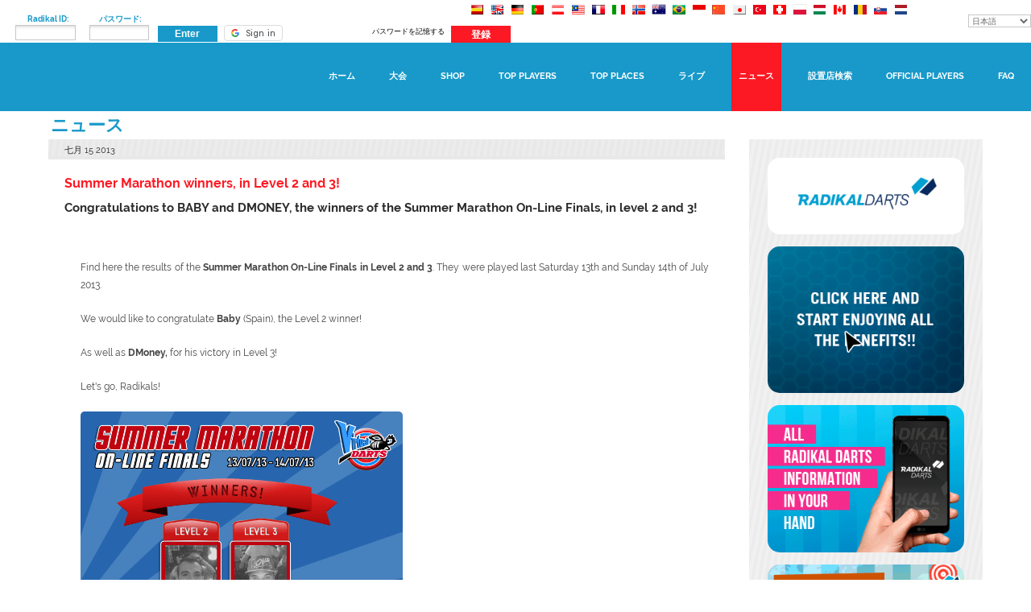

--- FILE ---
content_type: text/html; charset=UTF-8
request_url: https://jap.radikalplayers.com/noticias/2700/Summer+Marathon+winners%2C+in+Level+2+and+3%21.html
body_size: 14807
content:
<!DOCTYPE html PUBLIC "-//W3C//DTD XHTML 1.0 Transitional//EN" "http://www.w3.org/TR/xhtml1/DTD/xhtml1-transitional.dtd">
<html xmlns="http://www.w3.org/1999/xhtml" xmlns:fb="http://ogp.me/ns/fb#" xmlns:og="http://ogp.me/ns#" lang="ja" xml:lang="ja" >
<head>
	
<!--DEFAULT METAS-->
<meta http-equiv="Content-Type" content="text/html; charset=utf-8" />
<meta http-equiv="content-language" content="ja"/>
<meta http-equiv="X-Frame-Options" content="SAMEORIGIN">
<meta name="revisit-after" content="7 days"/>
<meta name="revisit" content="7 days"/>
<meta name="viewport" content="width=1020, user-scalable=yes"/>
<meta name="distribution" content="global"/>
<meta name="rating" content="general"/>
<meta name="language" content="ja"/>
<meta name="author" content="ラジカルプレーヤーズ"/>
<meta name="copyright" content="ラジカルプレーヤーズ"/>

<meta name="apple-itunes-app" content="app-id=6446344027">
<meta name="google-play-app" content="app-id=com.gaelcodarts.radikaldartsplayers">

<meta name="og:url" content="https://jap.radikalplayers.com/noticias/2700/Summer+Marathon+winners%2C+in+Level+2+and+3%21.html"/>
<meta name="og:type" content="website"/>
<meta name="og:site_name" content="ラジカルプレーヤーズ"/>

<meta property="fb:app_id" content="171384802951046" />

<meta name="google-signin-scope" content="profile email">
<div id="g_id_onload"
	data-client_id="62242706254-j7ddm9tq6fvu3c5sm9pqumv2oh13cgf2.apps.googleusercontent.com"
	data-callback="onGoogleSignIn">
</div>


<!--LINKS-->
<link rel="start" href="/" title="Inicio" hreflang="ja" type="text/html" />
<link rel="大会" href="competiciones.php" title="大会" hreflang="ja"  type="text/html" />
<link rel="TOP Radikal Darts Players" href="rankings.php" title="TOP Radikal Darts Players" hreflang="ja" type="text/html" />
<link rel="オンラインライブ大会" href="competiciones.online.php" title="オンラインライブ大会" hreflang="ja"  type="text/html" />
<link rel="ニュース" href="noticias.php" title="ニュース" hreflang="ja" type="text/html"  />
<link rel="ファインダ" href="localizador-de-dianas.php" title="ファインダ" hreflang="ja" type="text/html"  />
<link rel="shortcut icon" href="https://jap.radikalplayers.com/common/img/favicon.ico" />
<link rel="apple-touch-icon" type="57x57" href="https://jap.radikalplayers.com/common/img/touch-icon-iphone.png" />
<link rel="apple-touch-icon" type="114x114" href="https://jap.radikalplayers.com/common/img/touch-icon-iphone5.png" />
<link rel="apple-touch-icon" type="72x72" href="https://jap.radikalplayers.com/common/img/touch-icon-ipad.png" />


<!--DEFAULT CSS-->
<style type="text/css" title="currentStyle" media="screen">
@import url("https://jap.radikalplayers.com/common/css/estilos.css?hash=155ad8e6325d42928d20469c52c4b39e");
@import url("https://jap.radikalplayers.com/common/css/menu.css?hash=88b4d6239e14b7131805b899ed1d5df5");
@import url("https://jap.radikalplayers.com/common/css/premios.css?hash=06b0aa0ff89aebdf755f5bfc32edcdef");
@import url("https://jap.radikalplayers.com/common/css/galeria.css?hash=2fa632bc41e133a4876e552a65c1bf19");
</style>
<!--[if IE 8]>	
<link rel="stylesheet" type="text/css" href="common/css/ie8.css" />
<![endif]-->
<!--[if IE 7]>	
<link rel="stylesheet" type="text/css" href="common/css/ie7.css" />
<![endif]-->
<!--[if IE 6]>	
<link rel="stylesheet" type="text/css" href="common/css/ie6.css" />
<![endif]-->
<style type="text/css">
.loginKO {
background:url("img/text-area-bg.gif") repeat-x scroll 0 0 transparent;
color:#F00;
font-size:0.95em;
height:16px;
margin:0 auto;
padding:3px;
width:128px;
border:1px solid #F00;
}
.loginKOMobile {
 background: #F6CEF5;
}
</style>

<style type="text/css">
#prevBtn, #nextBtn{ 
	display:block;
	width:18px;
	height:118px;
	position:absolute;
	left:0px;
	top:36px;
	}	
#nextBtn{ 
	left:176px;
	}														
#prevBtn a, #nextBtn a{  
	display:block;
	width:18px;
	height:118px;
	background:url(https://jap.radikalplayers.com/common/img/prev.gif) no-repeat 0 0;	
	}	
#nextBtn a{ 
	background:url(https://jap.radikalplayers.com/common/img/next.gif) no-repeat 0 0;	
	}	
</style>

<!--JQUERY-->
<script type="text/javascript" src="/includes/jquery/jquery.min.js"></script>

<!-- JQUERY VALIDATE -->
<script type="text/javascript" src="/includes/jquery/jquery.validate.min.js" language="javascript"></script>

<!-- REFRESCO (desactivado) -->

<!--MENSAJERIA (desactivado)-->


<!--POPUP (INDICE Y TODAS MENOS NOTICIAS)-->

<!--ORDENACION tablas-->


<!--ORGANIZACIONES-->

<link   type="text/css" href="/includes/sweetalert.css" rel="stylesheet">
<script type="text/javascript" src="/includes/sweetalert.min.js" ></script>
<script type="text/javascript" src="/includes/sweetalert.apply.js" ></script>

<script type="text/javascript" src="/includes/scroll_image.js"></script>

<script src="/includes/lightbox/lightbox.min.js" type="text/javascript"></script>
<link  href="/includes/lightbox/lightbox.css"    type="text/css" media="screen" rel="stylesheet" />

<!--COMPETICIONES-->


<!-- GALERIAS -->


<!-- TITLE & METADATA TITLE & METADATA DESCRIPTION + METADATA OG:IMAGE -->



	<title>Summer Marathon Winners, In Level 2 And 3! - ニュース</title>
	<meta name="robots" content="index, follow"/>
	<meta name="title" content='Summer Marathon Winners, In Level 2 And 3! - ニュース'/>
	<meta name="description" content='Congratulations to BABY and DMONEY, the winners of the Summer Marathon On-Line Finals, in level 2 and 3! '/>
    <meta name="og:title" content='Summer Marathon Winners, In Level 2 And 3! - ニュース'/>
	<meta name="og:image" content='https://www.radikalplayers.com/common/noticias/me/radikal-darts-2700.png'/>
    <meta name="og:image:url" content='https://www.radikalplayers.com/common/noticias/me/radikal-darts-2700.png'/>    
    <link rel="image_src" content='https://www.radikalplayers.com/common/noticias/me/radikal-darts-2700.png'/>    
    <meta name="twitter:image" content='https://www.radikalplayers.com/common/noticias/me/radikal-darts-2700.png'/>    



<!--DEFAULT JAVASCRIPT -->
<!--various files Using YUI Compressor: rutinas.js / jquery.easing.1.3.js / jquery.easing.compatibility.js / jquery/jquery.animate-colors-min.js / jquery.lavalamp.min.js / wai.js / funciones.js-->
<!--script type="text/javascript" src="https://jap.radikalplayers.com/includes/various.js" language="javascript"></script-->
<script type="text/javascript" src="https://jap.radikalplayers.com/includes/rutinas.js" language="javascript"></script>
<script type="text/javascript" src="https://jap.radikalplayers.com/includes/jquery.easing.1.3.js" language="javascript"></script>
<script type="text/javascript" src="https://jap.radikalplayers.com/includes/jquery.easing.compatibility.js" language="javascript"></script>
<script type="text/javascript" src="https://jap.radikalplayers.com/includes/jquery/jquery.animate-colors-min.js" language="javaScript"></script>
<script type="text/javascript" src="https://jap.radikalplayers.com/includes/jquery.lavalamp.min.js" language="javascript"></script>
<script type="text/javascript" src="https://jap.radikalplayers.com/includes/wai.js" language="javascript"></script>
<script type="text/javascript" src="https://jap.radikalplayers.com/funciones.js" language="javascript"></script>
<script type="text/javascript" src="https://jap.radikalplayers.com/calendar.js" language="javascript"></script>
<script type="text/javascript">
$(document).ready(function(){
    $(".lavaLamp").lavaLamp({
        fx: "backout", 
        speed: 700,
        click: function(event, menuItem) {
            return true;
        }
    });
});

/*
        $(function() {
            $(".lavaLamp").lavaLamp({
                fx: "backout", 
                speed: 700,
                click: function(event, menuItem) {
                    return true;
                }
            });
        });
*/
</script>


<script type="text/javascript">
// <![CDATA[
var chatID=0;	// Variable global del contador de chat
jQuery.fx.interval = 50;
var d=$(document);
d.ready(captura_eventos);

function rp_capturaEventosCompeticiones(){
	$("#competicion_a_buscar").autocomplete("ajax.competiciones.autocomplete.php", { minChars:2, max: 100, width: 400 }).result(function(event, item) {
	  	$("#competicion_tipo").val(item[1]);
 		$("#competicion_compid").val(item[2]);
 		$("#competicion_url").val(item[3]);		
		$("#frmBuscarCompeticiones").submit()
		// window.location( "competiciones2.php?compid="+item[2]+"&tipo="+item[1]+"&test=YES&ident=0");		
	});
}

function captura_eventos() {
    
	// HAcer algo para que por pagina esten aca los procesos a levantar en la pagina. y asi tener otdo unificado.
	// Las funciones a llamar  estaran en funciones.j
    //ANIMATES THE MENU LIVE WHEN LIVE COMPETITIONS ONGOING
    rp_changeLanguage();
	
	rp_livegames();
	   
        
		
		
		
	//WHEN ssi.panel_usuario
			
			
	}

// ]]>
</script>

<!-- Google Analytics -->
<script type="text/javascript">

    (function(i,s,o,g,r,a,m){i['GoogleAnalyticsObject']=r;i[r]=i[r]||function(){
    (i[r].q=i[r].q||[]).push(arguments)},i[r].l=1*new Date();a=s.createElement(o),
    m=s.getElementsByTagName(o)[0];a.async=1;a.src=g;m.parentNode.insertBefore(a,m)
    })(window,document,'script','/includes/analytics/analytics.js','ga');

    ga('create', 'UA-21767774-1', 'auto', {'legacyCookieDomain': 'radikalplayers.com'});
    ga('send', 'pageview');
    
    
</script>

<!-- Google Analytics 4: Google tag (gtag.js) -->
<script async src="https://www.googletagmanager.com/gtag/js?id=G-EGT4VWR3X6"></script>
<script>
  window.dataLayer = window.dataLayer || [];
  function gtag(){dataLayer.push(arguments);}
  gtag('js', new Date());

  gtag('config', 'G-EGT4VWR3X6');
</script>

<!-- End Google Analytics -->


<!-- JWT Decode -->
<script type="text/javascript">
function decodeJwtResponse (token) {
	
    var base64Url = token.split('.')[1];
    var base64 = base64Url.replace(/-/g, '+').replace(/_/g, '/');
    var jsonPayload = decodeURIComponent(atob(base64).split('').map(function(c) {
        return '%' + ('00' + c.charCodeAt(0).toString(16)).slice(-2);
    }).join(''));

	return JSON.parse(jsonPayload);
};

</script>
<!-- JWT decode -->

<script>
function formatted_string_le(pad, user_str, pad_pos) {
	if (typeof user_str === 'undefined') 
		return pad;
	if (pad_pos == 'l') {
		return (pad + user_str).slice(-pad.length);
	} else {
		return (user_str + pad).substring(0, pad.length);
	}
}

function loginExternal(data, type) {
	
	var responsePayload = "";
	if (type == "google")
		responsePayload = decodeJwtResponse(data.credential); 
	
	var mail = (type == "google") ? responsePayload.email : data.email;
	if(mail.length>0) {
		var datos="accion=loginexternal&mail="+mail;
		datos = datos + "&type=";
		datos = datos + type;
		if(type == "google") {
			
				datos = datos + "&nom=";
				datos = datos + responsePayload.given_name;
				datos = datos + "&ape=";
				datos = datos + responsePayload.family_name;

		} else {
			if(data.hasOwnProperty('first_name')) {
				datos = datos + "&nom=";
				datos = datos + data.first_name;
			}
			if(data.hasOwnProperty('last_name')) {
				datos = datos + "&ape=";
				datos = datos + data.last_name;
			}
			if(data.hasOwnProperty('birthday')) {
				var datab = data.birthday.split("/");
				if(datab.length == 3) {
					//MM/DD/YYYY
					var date = formatted_string_le("00", datab[1], "l");
					date = date + "/";
					date = date + formatted_string_le("00", datab[0], "l");
					date = date + "/";
					date = date + formatted_string_le("0000", datab[2], "l");					
					datos = datos + "&fnac=";
					datos = datos + date;
				}
			}
			if(data.hasOwnProperty('gender')) {
				if(data.gender == 'female') {
					datos = datos + "&sex=F";
				}
			}
		}
		
		$("#dni").val("");
		$("#password").val("");
		$("#dni_mobile").val("");
		$("#clave_mobile").val("");
	
		$.post('https://jap.radikalplayers.com/ajax.gateway.php', datos,
			function (resp) {				
				if (resp['resultado']=="OK") {
										location.reload();
									} else {
					if(!resp['existe']) {
						if(type == "google")
							 googleSignOut();
						else facebookSingOut();
						location.href="https://jap.radikalplayers.com/usuario-registro.php?flogin=1";
					} else {
						if(type == "google")
							 googleSignOut();
						else facebookSingOut();	
						alert(resp['motivo']);
					}
				}
			}, "json");
	}
}
</script>

<!-- Google Login/Logout -->
<script src="https://accounts.google.com/gsi/client?hl=en-US" async defer></script>

<script>
function onGoogleSignIn(response) {
	
	
	//Desde la página de registro
	if (typeof setFromGoogleSignIn === 'function') {
		googleSignOut();
		setFromGoogleSignIn(response);		
	} else {
		loginExternal(response, "google");
	}
}

function googleSignOut() {
	
	google.accounts.id.disableAutoSelect();
	

}
</script>

<!-- End Google Login/Logout -->

<!-- Facebook Login/Logout -->
<script>
function fbConnected() {
	
	FB.api('/me', {fields: 'email,first_name,last_name,birthday,gender'}, function(response) {
		if (typeof setFromFacebookSignIn === 'function') {
			facebookSingOut();
			setFromFacebookSignIn(response);
		} else {
			loginExternal(response, "facebook");
		}
		
	});
}

function facebookSingOut() {
	FB.logout();
}

// This is called with the results from from FB.getLoginStatus().
function statusChangeCallback(response) {
    // The response object is returned with a status field that lets the
    // app know the current login status of the person.
    // Full docs on the response object can be found in the documentation
    // for FB.getLoginStatus().
    if (response.status === 'connected') {
		// Logged into your app and Facebook.
		fbConnected();
    }
}

// This function is called when someone finishes with the Login
// Button.  See the onlogin handler attached to it in the sample
// code below.
function checkLoginState() {
	FB.getLoginStatus(function(response) {
		statusChangeCallback(response);
    });
}

window.fbAsyncInit = function() {
	FB.init({
      appId      : '308985359997010',
      cookie     : true,  // enable cookies to allow the server to access
                          // the session
      xfbml      : true,  // parse social plugins on this page
      version    : 'v3.3' // The Graph API version to use for the call
	});
	// Now that we've initialized the JavaScript SDK, we call 
    // FB.getLoginStatus().  This function gets the state of the
    // person visiting this page and can return one of three states to
    // the callback you provide.  They can be:
    //
    // 1. Logged into your app ('connected')
    // 2. Logged into Facebook, but not your app ('not_authorized')
    // 3. Not logged into Facebook and can't tell if they are logged into
    //    your app or not.
    //
    // These three cases are handled in the callback function.

    FB.getLoginStatus(function(response) {
      statusChangeCallback(response);
    });
};

// Load the SDK asynchronously
(function(d, s, id) {
	var js, fjs = d.getElementsByTagName(s)[0];
	if (d.getElementById(id)) return;
	js = d.createElement(s); js.id = id;
	js.src = "https://connect.facebook.net/en_US/sdk.js";
	fjs.parentNode.insertBefore(js, fjs);
}(document, 'script', 'facebook-jssdk'));	
</script>
<!-- End Facebook Login/Logout -->

</head>

<body class="no_logueado">
	<a href="https://plus.google.com/115804553997247216354" rel="publisher"></a>
	
<!--
<script type='text/javascript'>
$( document ).ready(function() {
    $("a[href*='/shop']").attr('target','_blank');
});
</script>
-->

<script type='text/javascript'>
	function createTarget(t){
		//window.open("", t, "width=618,height=450");
		return true;
	}
	
	function popTorneo(url,compid) {
		window.open(url, 'ventanita'+compid, 'top=0, left=0, toolbar=no,location=no, status=no,menubar=no,scrollbars=no, resizable=no, width=1024,height=614');
	}
</script>
<a name="top_detalle" id="top_detalle"></a>



<div id="main">
  
<!-- COOKIES POLICY BAR -->
<link href="/includes/jquery.cookiebar/jquery.cookiebar.css" rel="stylesheet" type="text/css">
<script type="text/javascript" src="/includes/jquery.cookiebar/jquery.cookiebar.js"></script>
<script type="text/javascript">
	$(document).ready(function(){ 
        $.cookieBar({
            message: "私たちは、私たちのサービスを改善し、あなたのブラウジングの習慣を分析するために、独自のおよび第三者のクッキーを使用します。 ブラウジングを続けると、その使用を承諾したものとみなされます。",
            acceptButton: true,
            acceptText: "承諾します",
            declineButton: false,
            policyButton: true,
            policyText: "クッキーポリシー",
            policyURL: '/pop-cookies-policy.php',
            autoEnable: true,
            acceptOnContinue: false,
            acceptOnScroll: false,
            acceptAnyClick: false,
            effect: 'slide',
            expireDays: 180
        });
	});
</script>
<!--<div id="cookie-bar"></div>-->

<!-- MOBILE APP BAR -->
<link href="/includes/jquery.smartbanner/jquery.smartbanner.css" rel="stylesheet" type="text/css">
<script type="text/javascript" src="/includes/jquery.smartbanner/jquery.smartbanner.min.js"></script>
<script type="text/javascript">
	$(document).ready(function(){ 
        $.smartbanner({
            title: 'Official Mobile App',
            author: 'Radikal Darts',
            price: '', 
            url: '/mobile-app',
            daysHidden: 15,
            daysReminder: 90,
            hideOnInstall: true,
            iOSUniversalApp: true
        });
	});
</script>
<!-- <div id="smartbanner"></div>-->

<link href='/common/css/googlefonts/css.css?family=Raleway:200,300,400,800,700' rel='stylesheet' type='text/css'>
<script src="/mobile_menu.js?v4.1"></script>

<script type="text/javascript">

	comboPais ='<select id="selectCountries">'+
				'<option  value="https://esp.radikalplayers.com/noticias-detalle.php?noticiaID=2700&amp;titulo=Summer%2BMarathon%2Bwinners,%2Bin%2BLevel%2B2%2Band%2B3!">España</option>'+
				'<option  value="https://eng.radikalplayers.com/noticias-detalle.php?noticiaID=2700&amp;titulo=Summer%2BMarathon%2Bwinners,%2Bin%2BLevel%2B2%2Band%2B3!">USA</option>' +
				'<option  value="https://deu.radikalplayers.com/noticias-detalle.php?noticiaID=2700&amp;titulo=Summer%2BMarathon%2Bwinners,%2Bin%2BLevel%2B2%2Band%2B3!">Deutschland</option>' +
				'<option  value="https://por.radikalplayers.com/noticias-detalle.php?noticiaID=2700&amp;titulo=Summer%2BMarathon%2Bwinners,%2Bin%2BLevel%2B2%2Band%2B3!">Portugal</option>' + 
				'<option  value="https://aut.radikalplayers.com/noticias-detalle.php?noticiaID=2700&amp;titulo=Summer%2BMarathon%2Bwinners,%2Bin%2BLevel%2B2%2Band%2B3!">Österreich</option>' + 
				'<option  value="https://mal.radikalplayers.com/noticias-detalle.php?noticiaID=2700&amp;titulo=Summer%2BMarathon%2Bwinners,%2Bin%2BLevel%2B2%2Band%2B3!">Malaysia</option>' + 
				'<option  value="https://fra.radikalplayers.com/noticias-detalle.php?noticiaID=2700&amp;titulo=Summer%2BMarathon%2Bwinners,%2Bin%2BLevel%2B2%2Band%2B3!">France</option>' + 
				'<option  value="https://ita.radikalplayers.com/noticias-detalle.php?noticiaID=2700&amp;titulo=Summer%2BMarathon%2Bwinners,%2Bin%2BLevel%2B2%2Band%2B3!">Italia</option>' + 
				'<option  value="https://nor.radikalplayers.com/noticias-detalle.php?noticiaID=2700&amp;titulo=Summer%2BMarathon%2Bwinners,%2Bin%2BLevel%2B2%2Band%2B3!">Norge</option>' + 
				'<option  value="https://aus.radikalplayers.com/noticias-detalle.php?noticiaID=2700&amp;titulo=Summer%2BMarathon%2Bwinners,%2Bin%2BLevel%2B2%2Band%2B3!">Australia</option>' + 
				'<option  value="https://bra.radikalplayers.com/noticias-detalle.php?noticiaID=2700&amp;titulo=Summer%2BMarathon%2Bwinners,%2Bin%2BLevel%2B2%2Band%2B3!">Brasil</option>' + 
				'<option  value="https://idn.radikalplayers.com/noticias-detalle.php?noticiaID=2700&amp;titulo=Summer%2BMarathon%2Bwinners,%2Bin%2BLevel%2B2%2Band%2B3!">Indonesia</option>' + 
				'<option  value="https://zho.radikalplayers.com/noticias-detalle.php?noticiaID=2700&amp;titulo=Summer%2BMarathon%2Bwinners,%2Bin%2BLevel%2B2%2Band%2B3!">中文</option>' + 
				'<option selected value="https://jap.radikalplayers.com/noticias-detalle.php?noticiaID=2700&amp;titulo=Summer%2BMarathon%2Bwinners,%2Bin%2BLevel%2B2%2Band%2B3!">日本語</option>' + 
				'<option  value="https://tur.radikalplayers.com/noticias-detalle.php?noticiaID=2700&amp;titulo=Summer%2BMarathon%2Bwinners,%2Bin%2BLevel%2B2%2Band%2B3!">Türk</option>' + 
				'<option  value="https://che.radikalplayers.com/noticias-detalle.php?noticiaID=2700&amp;titulo=Summer%2BMarathon%2Bwinners,%2Bin%2BLevel%2B2%2Band%2B3!">Switzerland</option>' + 
				'<option  value="https://pol.radikalplayers.com/noticias-detalle.php?noticiaID=2700&amp;titulo=Summer%2BMarathon%2Bwinners,%2Bin%2BLevel%2B2%2Band%2B3!">Polska</option>' + 
				'<option  value="https://hun.radikalplayers.com/noticias-detalle.php?noticiaID=2700&amp;titulo=Summer%2BMarathon%2Bwinners,%2Bin%2BLevel%2B2%2Band%2B3!">Magyarország</option>' + 
				'<option  value="https://can.radikalplayers.com/noticias-detalle.php?noticiaID=2700&amp;titulo=Summer%2BMarathon%2Bwinners,%2Bin%2BLevel%2B2%2Band%2B3!">Canada</option>' + 
				'<option  value="https://rou.radikalplayers.com/noticias-detalle.php?noticiaID=2700&amp;titulo=Summer%2BMarathon%2Bwinners,%2Bin%2BLevel%2B2%2Band%2B3!">România</option>' + 
				'<option  value="https://svk.radikalplayers.com/noticias-detalle.php?noticiaID=2700&amp;titulo=Summer%2BMarathon%2Bwinners,%2Bin%2BLevel%2B2%2Band%2B3!">Slovensko</option>' + 
				'<option  value="https://nld.radikalplayers.com/noticias-detalle.php?noticiaID=2700&amp;titulo=Summer%2BMarathon%2Bwinners,%2Bin%2BLevel%2B2%2Band%2B3!">Holland</option>' + 
			'</select>';
	
	comboIdioma ='<select id="selectLanguages">'+
				'<option  value="ES">Español</option>'+
				'<option  value="EN">English</option>' +
				'<option  value="PO">Portuguese</option>' +
				'<option  value="DE">Deutsch</option>' + 
				'<option  value="AT">Österreicher</option>' + 
				'<option  value="FR">Français</option>' + 
				'<option  value="IT">Italiano</option>' + 
				'<option  value="NO">Norsk</option>' + 
				'<option  value="ID">Indonesia</option>' +
				'<option  value="ZH">中文</option>' + 
				'<option selected value="JP">日本語</option>' + 
				'<option  value="TR">Türk</option>' + 
				'<option  value="PL">Polski</option>' + 
				'<option  value="HU">Magyar</option>' + 
				'<option  value="RO">Română</option>' +
				'<option  value="SK">Slovenský</option>' +
				'<option  value="NL">Nederlands</option>' +
			'</select>';

			
	var ocultar_mobile_menu = 0; 		
	
	if (ocultar_mobile_menu == false)
	{
		var htmlPuntajes = '';
		 var initial_div_heigh = 110; 		var div_mobile_profile_info_style = '';
		
		         htmlPuntajes = htmlPuntajes + '<p>PPD/MPR (aa): <b>' + '' + '/' + '</b>'; 		 htmlPuntajes = htmlPuntajes + '<p>PPD/MPR (ae): <b>' + '' + '/' + '</b>'; 		 htmlPuntajes = htmlPuntajes + '<p>PPD/MPR (bb): <b>' + '' + '/' + '</b>'; 		initial_div_heigh += 30; 		
				
		div_mobile_profile_info_style = ' style="height: ' + initial_div_heigh + 'px !important;" ';
		
		mobileMenu(0,'IgEtF-xogb0,',
		"0","https://jap.radikalplayers.com/",0,"NONE","2026-01-31",0,
		"Radikal ID","パスワード",
		"Enter","登録","パスワードを記憶する", "サインアウト",
		"更新する","Be Awesome, Be Radikal Darts Member","Valid subscription to","お気に入りの設置店へ",
		"国：","言語",comboPais, comboIdioma, 0, 0,
		"https://jap.radikalplayers.com/shop/cart.php?action=ADD_PRODUCT&q=1&pt=3&ps=11&pd=GAELCO&p=67&c=392&v=7&pg=1878",1,1, htmlPuntajes, div_mobile_profile_info_style);
	}	
    
        
</script>

<script type="text/javascript">
		$( document ).ready(function() {
		(function() {
		
		  "use strict";
		
		  var toggles = document.querySelectorAll(".c-hamburger");
		
		  for (var i = toggles.length - 1; i >= 0; i--) {
		    var toggle = toggles[i];
		    toggleHandler(toggle);
		  };
		
		  function toggleHandler(toggle) {
		    toggle.addEventListener( "click", function(e) {
		      e.preventDefault();
		      (this.classList.contains("is-active") === true) ? this.classList.remove("is-active") : this.classList.add("is-active");
		    });
		  }
		
		})();
		});
	</script>
	
	<script>
	$(window).scroll(function() {    
	    var scroll = $(window).scrollTop();
	    if (scroll >= 150) {
	        $("#cart").addClass("fijacion");
	        $(".product_container").addClass("fijacion");
	    } else {
	        $("#cart").removeClass("fijacion");
	        $(".product_container").removeClass("fijacion");
	    }
	});
	</script>	

<!-- Responsive -->
<meta name="viewport" content="width=device-width, initial-scale=1.0, maximum-scale=1.0">

<div id="pre-header">
	<div id="mobile-logo">
		<img src="https://jap.radikalplayers.com/common/img/radikal_players_100.png" />
	</div>
</div>
<div id="header">
	<div id="header-container">
			<ul id="contenedor_usuario">
			<li><script type="text/javascript">
// <![CDATA[
var d=$(document);
d.ready(captura_eventos);

function captura_eventos() {
	
	// LOGIN MOBILE
	$("#bot_entrar_mobile").click(function() { 

		$("#clave_mobile").removeClass("loginKOMobile");
		$("#dni_mobile").removeClass("loginKOMobile");
		$("#m_control_mensaje").hide();

		if($("#dni_mobile").val()==""){
			$("#dni_mobile").addClass("loginKOMobile");
			return false;
		}
		if($("#clave_mobile").val()==""){
			$("#clave_mobile").addClass("loginKOMobile");
			return false;
		}
		var serialize2=$("#identificacion_usuario_mobile").serialize();
		var datos="accion=login&"+serialize2;

		datos = datos.replace("dni_mobile", "dni");
		datos = datos.replace("clave_mobile", "clave");

		$.post("https://jap.radikalplayers.com/ajax.gateway.php", datos,
			function (resp) { 			
				if (resp['resultado']=="OK") {
										location.reload();
									} else {
					$("#clave_mobile").addClass("loginKOMobile");
					$("#m_control_mensaje").show();
					$("#m_control_mensaje").html(resp['motivo']);
				}
				
		}, "json");

		return false;

	});


	// REGISTRAR MOBILE
	$("#bot_registrar_mobile").click(function() { 

		$("#clave_mobile").removeClass("loginKOMobile");
		$("#dni_mobile").removeClass("loginKOMobile");
		$("#m_control_mensaje").hide();
		
		location.href="https://jap.radikalplayers.com/usuario-registro.php";
		return false;
	});


	//RECORDAR PASSWORD
	$("#olvido_mobile").click(function() { 

		$("#clave_mobile").removeClass("loginKOMobile");
		$("#dni_mobile").removeClass("loginKOMobile");
		$("#m_control_mensaje").hide();

		if($("#dni_mobile").val()==""){
			$("#dni_mobile").addClass("loginKOMobile");
			$("#m_control_mensaje").show();
			$("#m_control_mensaje").html("パスワードを忘れないようにRadikal IDを紹介してください");
			return false;
		}

		var dni = $("#dni_mobile").val();
		$.post('https://jap.radikalplayers.com/ajax.gateway.php', {"accion":"rp_recordarClaveNueva","datos":dni},
			function (resp) {
				$("#dni_mobile").val("");
				if ( resp["resultado"]=="OK") {	
					$("#m_control_mensaje").show();
					$("#m_control_mensaje").html("新規パスワードが送信されました。");

				} else {
					$("#m_control_mensaje").show();
					$("#m_control_mensaje").html("メッセージは送信されませんでした。"+" "+resp["motivo"]);
				}
		}, "json");

		return false;
		
	});


	//REGISTRO
	$("#bot_registrar").click(function(){
		$("#j_control_registro_mensaje_ko").hide();
		$("#password").removeClass("loginKO");
		$("#j_recordar_clave").hide();
		$("#j_control_password_mensaje_ko").hide();
		$("#dni").removeClass("loginKO");
		$("#j_recordar_clave_mensaje").hide();
		
		location.href="https://jap.radikalplayers.com/usuario-registro.php";
		return false;
	});
	
	
	//LOGIN
	$("#bot_entrar").click(function() {
		$("#password").removeClass("loginKO");
		$("#dni").removeClass("loginKO");
		$("#j_recordar_clave").hide();
		$("#j_control_registro_mensaje_ko").hide();
		$("#j_control_password_mensaje_ko").hide();
		$("#j_recordar_clave_mensaje").hide();
		if($(this).parent().parent().find("#dni").val()==""){
			$("#dni").addClass("loginKO");
			$("#j_recordar_clave").show();
			return false;
		}
		if($(this).parent().parent().find("#password").val()==""){
			$("#password").addClass("loginKO");
			$("#j_recordar_clave").show();
			return false;
		}
		var serialize2=$("#identificacion_usuario").serialize();
		var datos="accion=login&"+serialize2;
		
		$.post("https://jap.radikalplayers.com/ajax.gateway.php", datos,
			function (resp) { 			
				if (resp['resultado']=="OK") {
										location.reload();
									} else {
					$("#password").addClass("loginKO");
					$("#j_recordar_clave").show();
					$("#j_recordar_clave_mensaje").show();
					$("#j_recordar_clave_mensaje").html(resp['motivo']);
				}
				
		}, "json");
		return false;
	});
	
	//RECORDAR PASSWORD
	$("#j_recordar_clave").click(function() {
		$("#dni").removeClass("loginKO");
		$("#password").removeClass("loginKO");
		$("#j_control_password_mensaje_ok").hide();	
		$("#j_control_registro_mensaje_ko").hide();
		$("#j_control_password_mensaje_ko").hide();				
		$("#j_recordar_clave").hide();						
		$("#j_control_password_mensaje_ok").html("<img alt='Loading' src='https://jap.radikalplayers.com/common/img/loading1.gif' /> お待ちください…").show();
		$("#j_control_password_mensaje_ok").show();
		$("#j_recordar_clave_mensaje").hide();
		var dni = $("#dni").val();
		if(dni==""){
			$("#j_recordar_clave").show();	
			$("#j_control_password_mensaje_ko").show();
			$("#j_control_password_mensaje_ok").hide();
			$("#dni").addClass("loginKO");
			return;
		}
		$.post('https://jap.radikalplayers.com/ajax.gateway.php', {"accion":"rp_recordarClaveNueva","datos":dni},
			function (resp) {
				$("#dni").val("");
				if ( resp["resultado"]=="OK") {							
					$("#j_recordar_clave_mensaje").html("新規パスワードが送信されました。").show();
					$("#j_control_password_mensaje_ok").hide();	
					$("#j_recordar_clave").show();	
				} else {
					$("#j_control_password_mensaje_ok").hide();
					$("#j_control_password_mensaje_ko").hide();
					$("#j_recordar_clave").show();	
					$("#j_recordar_clave_mensaje").html("メッセージは送信されませんでした。"+" "+resp["motivo"]).show();						
				}
		}, "json");
	});
	
}
// ]]>
</script>


<div id="desplegar-login">Identifícate</div>


<ul id="identificate">
      <!--
      <li class="titulos"> <img width="42px" height="35px" src="https://jap.radikalplayers.com/common/img/usuario-ico-identidad.png"  title='サインイン' alt='サインイン' longdesc='longdesc.php?msg=%E3%82%B5%E3%82%A4%E3%83%B3%E3%82%A4%E3%83%B3' />
        <span>サインイン</span>
      </li>
      -->
      <li class="limpio" >
        <form action="" id="identificacion_usuario" name="identificacion_usuario" method="post" >
          <fieldset>
           
            <label for="dni"><strong>
              &nbsp;&nbsp;&nbsp;Radikal ID:</strong><br/>
              <input name="dni" type="text" id="dni"/>
            </label>
			 <label for="password"><strong>
              パスワード:</strong><br/>
              <input name="clave" type="password" id="password" value="" />
              <br />
            </label>
            <label for="bot_entrar">
              <input name="bot_entrar" type="submit" id="bot_entrar" value="Enter" tabindex="11" />
            </label>
						<label for="glogin">
				<div style="margin-left: -10px; margin-top: 14px;">
					<div id="glogin" class="g_id_signin" data-type="standard" data-size="small" data-text="signin"></div>
				</div>
			</label>
									<label for="fblogin">
				<div style="margin-left: -24px; margin-top: 14px;">
					<fb:login-button id="fblogin" scope="public_profile,email" onlogin="checkLoginState();"></fb:login-button>
				</div>
			</label>
			            <div id="olvidapass" style="text-align:center;margin-left: 67px;">
            	<a href="javascript:void(0);" id="j_recordar_clave">パスワードを記憶する</a>
            </div> 
            <label for="bot_registrar">
            	<input name="bot_registrar" type="submit" id="bot_registrar" style="margin-left: 86px;" value="登録" tabindex="11" />
            </label>
         	<div id="j_control_password_mensaje_ok" style="display:none;margin-bottom:10px;"><img alt='Loading' src='https://jap.radikalplayers.com/common/img/loading1.gif' />お待ちください…</div>
          	<div id="j_control_password_mensaje_ko" style="display:none;margin-bottom:10px;">パスワードを忘れないようにRadikal IDを紹介してください</div>
          	<div id="j_control_registro_mensaje_ko" style="display:none;margin-bottom:10px;">
          		Radikal IDを紹介してください          		<div><a href="https://jap.radikalplayers.com/localizador-de-dianas.php">ファインダ</a></div>
          	</div>
          	<div id="j_recordar_clave_mensaje" style="display:none;margin-bottom:10px;"></div>  
          </fieldset>
        </form>
      </li>
    </ul>
    
<!--LOGIN DESPLEGABLE -->    
<style>
@media only screen and (max-width:600px){
	#identificate{
		display: none;
	}
}
</style>

<script>
$(document).ready(function() {
	$('#desplegar-login').click(function() {
		$(this).hide(1);
		$('#identificate').slideDown(800);
	});
});
</script>
</li> 
		</ul>
		  <a href="https://jap.radikalplayers.com/index.php" title="inicio" hreflang="ja" id="link_logo"><img src="https://jap.radikalplayers.com/common/img/top-radikalplayers.png" width="203" height="78" id="logo" title='Radikal Players' alt='Radikal Players' longdesc='longdesc.php?msg=Radikal+Players'/><span>Radikal Players</span></a>

	  <ul class="lavaLamp">

          
	    <li class="" >
            <a href="https://jap.radikalplayers.com/index.php" accesskey="c" title="ホーム" hreflang="ja" >ホーム</a>
        </li>
	    <li class="">
            <a href="https://jap.radikalplayers.com/competiciones.php" class="current"  accesskey="c" title="大会" hreflang="ja" >大会</a>
        </li>
		<li class=""> <a href="https://jap.radikalplayers.com/shop/?type_id=1" accesskey="s" title="Shop" hreflang="ja" >Shop</a></li>
		
		<li id="rankRadikal" class=""><a href="https://jap.radikalplayers.com/rankings.php" accesskey="r" title="TOP Players" hreflang="ja" >TOP Players</a></li>
      
		<li class="">
			<a href="https://jap.radikalplayers.com/topplaces/"  accesskey="o" title="TOP Places" hreflang="ja" >TOP Places</a>
		</li>
       
        
	    <li id="competiciones_live" class=" online_games_now">
            <a href="https://jap.radikalplayers.com/competiciones.online.php"  accesskey="d" title="オンラインライブ大会" hreflang="ja" >ライブ</a>
        </li>
	    <li class="current">
            <a href="https://jap.radikalplayers.com/noticias.php"  accesskey="n" title="ニュース" hreflang="ja" >ニュース</a>
        </li>
	    <li class="">
            <a href="https://jap.radikalplayers.com/localizador-de-dianas.php"  accesskey="n" title="ファインダ" hreflang="ja" >設置店検索</a>
        </li>   
		<li class="">
			<a href="https://jap.radikalplayers.com/officialplayers/index.php"  accesskey="o" title="Official Players" hreflang="ja" >Official Players</a>
		</li>
        <li class="">
            <a href="https://jap.radikalplayers.com/noticias/133/New+in+Radikal%3F.html"  accesskey="n" title="ラジカルについて" hreflang="ja" >FAQ</a>
        </li>
	  </ul>

	  <ul id="idiomas">
	    <li><span>国：</span></li>
	    <li><a href="https://esp.radikalplayers.com/noticias-detalle.php?noticiaID=2700&amp;titulo=Summer%2BMarathon%2Bwinners,%2Bin%2BLevel%2B2%2Band%2B3!" title="España" hreflang="ja"><img width="25px" height="33px" src="https://jap.radikalplayers.com/common/img/top-ico-idioma-esp.png" title='España' alt='España' longdesc='longdesc.php?msg=Espa%C3%B1a' /><span>España</span></a></li>
	    <li><a href="https://eng.radikalplayers.com/noticias-detalle.php?noticiaID=2700&amp;titulo=Summer%2BMarathon%2Bwinners,%2Bin%2BLevel%2B2%2Band%2B3!" title="USA" hreflang="ja"><img width="25px" height="33px" src="https://jap.radikalplayers.com/common/img/top-ico-idioma-eng.png" title='USA' alt='USA' longdesc='longdesc.php?msg=USA' /><span>USA</span></a></li>
	    <li><a href="https://deu.radikalplayers.com/noticias-detalle.php?noticiaID=2700&amp;titulo=Summer%2BMarathon%2Bwinners,%2Bin%2BLevel%2B2%2Band%2B3!" title="Deutschland" hreflang="ja"><img width="25px" height="33px" src="https://jap.radikalplayers.com/common/img/top-ico-idioma-ale.png" title='Deutschland' alt='Deutschland' longdesc='longdesc.php?msg=Deutschland' /><span>Deutschland</span></a></li>
	    <li><a href="https://por.radikalplayers.com/noticias-detalle.php?noticiaID=2700&amp;titulo=Summer%2BMarathon%2Bwinners,%2Bin%2BLevel%2B2%2Band%2B3!" title="Portugal" hreflang="ja"><img width="25px" height="33px" src="https://jap.radikalplayers.com/common/img/top-ico-idioma-por.png" title='Portugal' alt='Portugal' longdesc='longdesc.php?msg=Portugal' /><span>Portugal</span></a></li>
	    <li><a href="https://aut.radikalplayers.com/noticias-detalle.php?noticiaID=2700&amp;titulo=Summer%2BMarathon%2Bwinners,%2Bin%2BLevel%2B2%2Band%2B3!" title="Österreich" hreflang="ja"><img width="25px" height="33px" src="https://jap.radikalplayers.com/common/img/top-ico-idioma-aut.png" title='Österreich' alt='Österreich' longdesc='longdesc.php?msg=%C3%96sterreich' /><span>Österreich</span></a></li>
	    <li><a href="https://mal.radikalplayers.com/noticias-detalle.php?noticiaID=2700&amp;titulo=Summer%2BMarathon%2Bwinners,%2Bin%2BLevel%2B2%2Band%2B3!" title="Malaysia" hreflang="ja"><img width="25px" height="33px" src="https://jap.radikalplayers.com/common/img/top-ico-idioma-mal.png" title='Malaysia' alt='Malaysia' longdesc='longdesc.php?msg=Malaysia' /><span>Malaysia</span></a></li>
	    <li><a href="https://fra.radikalplayers.com/noticias-detalle.php?noticiaID=2700&amp;titulo=Summer%2BMarathon%2Bwinners,%2Bin%2BLevel%2B2%2Band%2B3!" title="France" hreflang="ja"><img width="25px" height="33px" src="https://jap.radikalplayers.com/common/img/top-ico-idioma-fra.png" title='France' alt='France' longdesc='longdesc.php?msg=France' /><span>France</span></a></li>
	    <li><a href="https://ita.radikalplayers.com/noticias-detalle.php?noticiaID=2700&amp;titulo=Summer%2BMarathon%2Bwinners,%2Bin%2BLevel%2B2%2Band%2B3!" title="Italia" hreflang="ja"><img width="25px" height="33px" src="https://jap.radikalplayers.com/common/img/top-ico-idioma-ita.png" title='Italia' alt='Italia' longdesc='longdesc.php?msg=Italia' /><span>Italia</span></a></li>
	    <li><a href="https://nor.radikalplayers.com/noticias-detalle.php?noticiaID=2700&amp;titulo=Summer%2BMarathon%2Bwinners,%2Bin%2BLevel%2B2%2Band%2B3!" title="Norge" hreflang="ja"><img width="25px" height="33px" src="https://jap.radikalplayers.com/common/img/top-ico-idioma-nor.png" title='Norge' alt='Norge' longdesc='longdesc.php?msg=Norge' /><span>Norge</span></a></li>
	    <li><a href="https://aus.radikalplayers.com/noticias-detalle.php?noticiaID=2700&amp;titulo=Summer%2BMarathon%2Bwinners,%2Bin%2BLevel%2B2%2Band%2B3!" title="Australia" hreflang="ja"><img width="25px" height="33px" src="https://jap.radikalplayers.com/common/img/top-ico-idioma-aus.png" title='Australia' alt='Australia' longdesc='longdesc.php?msg=Australia' /><span>Australia</span></a></li>
	    <li><a href="https://bra.radikalplayers.com/noticias-detalle.php?noticiaID=2700&amp;titulo=Summer%2BMarathon%2Bwinners,%2Bin%2BLevel%2B2%2Band%2B3!" title="Brasil" hreflang="ja"><img width="25px" height="33px" src="https://jap.radikalplayers.com/common/img/top-ico-idioma-bra.png" title='Brasil' alt='Brasil' longdesc='longdesc.php?msg=Brasil' /><span>Brasil</span></a></li>
		<li><a href="https://idn.radikalplayers.com/noticias-detalle.php?noticiaID=2700&amp;titulo=Summer%2BMarathon%2Bwinners,%2Bin%2BLevel%2B2%2Band%2B3!" title="Indonesia" hreflang="ja"><img width="25px" height="33px" src="https://jap.radikalplayers.com/common/img/top-ico-idioma-idn.png" title='Indonesia' alt='Indonesia' longdesc='longdesc.php?msg=Indonesia' /><span>Indonesia</span></a></li>
		<li><a href="https://zho.radikalplayers.com/noticias-detalle.php?noticiaID=2700&amp;titulo=Summer%2BMarathon%2Bwinners,%2Bin%2BLevel%2B2%2Band%2B3!" title="中文" hreflang="ja"><img width="25px" height="33px" src="https://jap.radikalplayers.com/common/img/top-ico-idioma-zho.png" title='中文' alt='中文' longdesc='longdesc.php?msg=%E4%B8%AD%E6%96%87' /><span>中文</span></a></li> <!-- China -->
		<li><a href="https://jap.radikalplayers.com/noticias-detalle.php?noticiaID=2700&amp;titulo=Summer%2BMarathon%2Bwinners,%2Bin%2BLevel%2B2%2Band%2B3!" title="日本語" hreflang="ja"><img width="25px" height="33px" src="https://jap.radikalplayers.com/common/img/top-ico-idioma-jap.png" title='日本語' alt='日本語' longdesc='longdesc.php?msg=%E6%97%A5%E6%9C%AC%E8%AA%9E' /><span>日本語</span></a></li> <!-- Japan -->
		<li><a href="https://tur.radikalplayers.com/noticias-detalle.php?noticiaID=2700&amp;titulo=Summer%2BMarathon%2Bwinners,%2Bin%2BLevel%2B2%2Band%2B3!" title="Türk" hreflang="ja"><img width="25px" height="33px" src="https://jap.radikalplayers.com/common/img/top-ico-idioma-tur.png" title='Türk' alt='Türk' longdesc='longdesc.php?msg=T%C3%BCrk' /><span>Türk</span></a></li>
		<li><a href="https://che.radikalplayers.com/noticias-detalle.php?noticiaID=2700&amp;titulo=Summer%2BMarathon%2Bwinners,%2Bin%2BLevel%2B2%2Band%2B3!" title="Switzerland" hreflang="ja"><img width="25px" height="33px" src="https://jap.radikalplayers.com/common/img/top-ico-idioma-che.png" title='Switzerland' alt='Switzerland' longdesc='longdesc.php?msg=Switzerland' /><span>Switzerland</span></a></li>
		<li><a href="https://pol.radikalplayers.com/noticias-detalle.php?noticiaID=2700&amp;titulo=Summer%2BMarathon%2Bwinners,%2Bin%2BLevel%2B2%2Band%2B3!" title="Polska" hreflang="ja"><img width="25px" height="33px" src="https://jap.radikalplayers.com/common/img/top-ico-idioma-pol.png" title='Polska' alt='Polska' longdesc='longdesc.php?msg=Polska' /><span>Polska</span></a></li>
		<li><a href="https://hun.radikalplayers.com/noticias-detalle.php?noticiaID=2700&amp;titulo=Summer%2BMarathon%2Bwinners,%2Bin%2BLevel%2B2%2Band%2B3!" title="Magyarország" hreflang="ja"><img width="25px" height="33px" src="https://jap.radikalplayers.com/common/img/top-ico-idioma-hun.png" title='Magyarország' alt='Magyarország' longdesc='longdesc.php?msg=Magyarorsz%C3%A1g' /><span>Magyarország</span></a></li>
		<li><a href="https://can.radikalplayers.com/noticias-detalle.php?noticiaID=2700&amp;titulo=Summer%2BMarathon%2Bwinners,%2Bin%2BLevel%2B2%2Band%2B3!" title="Canada" hreflang="ja"><img width="25px" height="33px" src="https://jap.radikalplayers.com/common/img/top-ico-idioma-can.png" title='Canada' alt='Canada' longdesc='longdesc.php?msg=Canada' /><span>Canada</span></a></li>
		<li><a href="https://rou.radikalplayers.com/noticias-detalle.php?noticiaID=2700&amp;titulo=Summer%2BMarathon%2Bwinners,%2Bin%2BLevel%2B2%2Band%2B3!" title="România" hreflang="ja"><img width="25px" height="33px" src="https://jap.radikalplayers.com/common/img/top-ico-idioma-rou.png" title='România' alt='România' longdesc='longdesc.php?msg=Rom%C3%A2nia' /><span>România</span></a></li>
		<li><a href="https://svk.radikalplayers.com/noticias-detalle.php?noticiaID=2700&amp;titulo=Summer%2BMarathon%2Bwinners,%2Bin%2BLevel%2B2%2Band%2B3!" title="Slovensko" hreflang="ja"><img width="25px" height="33px" src="https://jap.radikalplayers.com/common/img/top-ico-idioma-svk.png" title='Slovensko' alt='Slovensko' longdesc='longdesc.php?msg=Slovensko' /><span>Slovensko</span></a></li>
		<li><a href="https://nld.radikalplayers.com/noticias-detalle.php?noticiaID=2700&amp;titulo=Summer%2BMarathon%2Bwinners,%2Bin%2BLevel%2B2%2Band%2B3!" title="Holland" hreflang="ja"><img width="25px" height="33px" src="https://jap.radikalplayers.com/common/img/top-ico-idioma-nld.png" title='Holland' alt='Holland' longdesc='longdesc.php?msg=Holland' /><span>Holland</span></a></li>
      </ul>
	  <ul id="idiomas_select">
	  	<li><span>言語:</span></li>
	  </ul>
	  <ul id="idiomas_select2">
	  	<li>
	  		<select id="selectlanguage">
	  			<option  value='ES'>Español</option>
	  			<option  value='EN'>English</option>
	  			<option  value='PO'>Portuguese</option>
	  			<option  value='DE'>Deutsch</option>
	  			<option  value='AT'>Österreicher</option>
	  			<option  value='FR'>Français</option>
	  			<option  value='IT'>Italiano</option>
	  			<option  value='NO'>Norsk</option>
				<option  value='ID'>Indonesia</option>
				<option  value='ZH'>中文</option> <!-- China -->
				<option selected='selected' value='JP'>日本語</option> <!-- Japan -->
				<option  value='TR'>Türk</option>
				<option  value='PL'>Polski</option>
				<option  value='HU'>Magyar</option>
				<option  value='RO'>Română</option>
				<option  value='SK'>Slovenský</option>
				<option  value='NL'>Nederlands</option>
	  		</select>
	  	</li>
	  </ul>
   </div>
</div>
<a href="https://www.radikalplayers.com/login.php" id="mobile-login">Login</a> 




<div id="breadcrum">
    You are in:    <a href="https://jap.radikalplayers.com/index.php" title="ホーム" hreflang="ja">
      ホーム    </a> &gt; <a href="https://jap.radikalplayers.com/noticias.php" title="ニュース" hreflang="ja">
        ニュース      </a> &gt; <strong>Summer Marathon winners, in Level 2 and 3!</strong>
</div>

<h1><span>ニュース</span></h1>


<div id="wrapper">

  
 
  <div id="center" class="full">
    <div id="noticias-detalle">
      <div id="cabezal">
      				<div class="fecha"><span class="mes">七月</span> <span class="dia">15</span> 2013 </div>
			<!-- <a href="#ancla_comentarios" class="comentarios">コメント (0)</a> -->
		        
      </div>
	    <div id="cuerpo" class="editor">
  <div id="error"></div>
  	<div class="noticia-container">
    <h2>Summer Marathon winners, in Level 2 and 3!</h2>
        <h3>Congratulations to BABY and DMONEY, the winners of the Summer Marathon On-Line Finals, in level 2 and 3! </h3>
    <p style="text-align: justify;">&nbsp;</p>

<p style="text-align: justify;"><span style="font-size:12px;">Find here the results of the <strong>Summer Marathon On-Line Finals in Level 2 and 3</strong>. They were played last Saturday 13th and Sunday 14th of July 2013.</span></p>

<p style="text-align: justify;"><span style="font-size:12px;">We would like to congratulate <strong>Baby </strong>(Spain), the Level 2 winner!</span></p>

<p style="text-align: justify;"><span style="font-size:12px;">As well as <strong>DMoney,</strong> for his victory in Level 3!</span></p>

<p style="text-align: justify;"><span style="font-size:12px;">Let&#39;s go, Radikals!</span></p>

<p style="font-size: 13px; text-align: justify;"><img alt="" src="/userfiles/GANADORES NIVEL 2-3 (ENG).png" style="width: 400px; height: 287px; float: left;" /></p>

<p style="font-size: 13px; text-align: justify;">&nbsp;</p>

<p style="font-size: 13px; text-align: justify;">&nbsp;</p>

<p style="font-size: 13px; text-align: justify;">&nbsp;</p>

<p style="font-size: 13px; text-align: justify;">&nbsp;</p>

<p style="font-size: 13px; text-align: justify;">&nbsp;</p>

<p style="font-size: 13px; text-align: justify;">&nbsp;</p>

<p style="font-size: 13px; text-align: justify;">&nbsp;</p>

<p style="font-size: 13px; text-align: justify;">&nbsp;</p>

<p style="font-size: 13px; text-align: justify;"><span style="font-size:12px;">You can check the whole scoreboard on the grey boxes below.&nbsp;</span></p>

<p style="text-align: justify;"><span style="font-size:12px;">Now, pay attention to the <strong>Level 1 On-Line Finals,</strong> next Saturday July 20th, do not miss it! Remember that you can follow the matches in real time through our website, in the &quot;<a href="https://eng.radikalplayers.com/competiciones.online.php"><strong>Live</strong></a>&quot; tab.</span></p>

<p style="text-align: justify;"><span style="font-size:12px;"><span style="line-height: 19.1875px;">Winners can already<u> get their prizes,</u> also in our website at their personal profile tab.&nbsp;</span></span></p>

<p style="font-size: 13px; text-align: justify;"><span style="font-size:12px;">Let&#39;s play, Radikals!</span></p>
    </div>
    
    <p><a href="" target="_blank"></a></p>
    
          
		    

		
	<div id="fin-noticia"></div>

    <div class="compartir" id="links_compartir">
        <div class="a2a_kit a2a_kit_size_32 a2a_default_style">
        <a class="a2a_button_whatsapp"></a>
        <a class="a2a_button_facebook"></a>
        <a class="a2a_button_twitter"></a>
        <a class="a2a_button_email"></a>
        </div>
        <script async src="https://static.addtoany.com/menu/page.js"></script>
    </div>
    
             
    <div id="fb-root"></div>
<script>(function(d, s, id) {
  var js, fjs = d.getElementsByTagName(s)[0];
  if (d.getElementById(id)) return;
  js = d.createElement(s); js.id = id;
  js.src = "//connect.facebook.net/ja_JP/sdk.js#xfbml=1&version=v2.9";
  fjs.parentNode.insertBefore(js, fjs);
}(document, 'script', 'facebook-jssdk'));</script>
<div class="fb-comments" data-href="https://jap.radikalplayers.com/noticias/2700/Summer+Marathon+winners%2C+in+Level+2+and+3%21.html?noticiaID=2700" data-width="100%" data-numposts="10"></div>
                 
    
    <div id="volver_al_listado"> 
    	<a href="https://jap.radikalplayers.com/noticias.php" title="全てのニュースを見る" hreflang="ja" >全てのニュースを見る</a>	
    </div>
  </div>
    </div>
  </div>

  <div id="right">
    	<div id="derecha">

		<a href="http://www.radikaldarts.com/" target='_blank' title="Radikal Darts" hreflang="ja">
			<img width="320px" src="https://jap.radikalplayers.com/common/img/radikaldarts.png" title='Radikal Darts' alt='Radikal Darts' longdesc='longdesc.php?msg=Radikal+Darts' class="banners_derecha"/>
		</a><br />
		
	
	
	<div>
			<a href="https://jap.radikalplayers.com/shop/cart.php?action=ADD_PRODUCT&q=1&pt=3&ps=11&pd=GAELCO&p=67&c=392&v=7&pg=1878" target='_self' title="Banner Premium" hreflang="ja">
				<img  width="320px" src="https://jap.radikalplayers.com/common/banners/me/banner_member_en.gif" alt="Banner Premium" class="banners_derecha" />
			</a><br />
	</div>
	
	<div>
			<a href="https://jap.radikalplayers.com/noticias/3324/RADIKAL+DARTS+APP.html" title="Banner App" hreflang="ja"><img width="320px" src="https://jap.radikalplayers.com/common/banners/me/banner_app_en.gif" alt="Banner App" class="banners_derecha" /></a><br />
	</div>
	
	<div>
			<a href="https://jap.radikalplayers.com/localizador-de-dianas.php" target='_self' title="Banner vacaciones" hreflang="ja">
				<img  width="320px" src="https://jap.radikalplayers.com/common/banners/me/banner_vacaciones_en.gif" alt="Banner vacaciones" class="banners_derecha" />
			</a><br />
	</div>
</div>

  </div>
 
</div> <!--end wrapper -->

  <div id="slogan"><strong>Radikal Players</strong> ダーツプレーヤーのベストバーチャルコミュニティ</div>
</div>
<div class="clearfix"></div>

<div id="footer">
  <div id="content">
	
	<div id="footer-text">
		Radikal Players © by Radikal Darts - Copyright 2009 -  2026        <!--
		| <a href="https://jap.radikalplayers.com/mapa-web.php" title="サイトマップ" hreflang="ja">サイトマップ</a>
        -->
		| <a href="https://jap.radikalplayers.com/pop-aviso-legal.php"   target="_blank" title="法律上の表示" hreflang="ja">法律上の表示</a>
		| <a href="https://jap.radikalplayers.com/pop-politica-privacidad.php" target="_blank" title="個人情報保護ポリシー" hreflang="ja">個人情報保護ポリシー</a>
        | <a href="https://jap.radikalplayers.com/pop-cookies-policy.php" target="_blank" title="クッキーポリシー" hreflang="ja">クッキーポリシー</a>
        | <a href="https://jap.radikalplayers.com/noticias.php?tipoID=6" title="プレス" hreflang="ja">プレス</a>
		| <a href="https://jap.radikalplayers.com/contactofrm.php" title="コンタクト" hreflang="ja">コンタクト</a>
	</div>
	  
	<div id="footer-social">
				<a href="https://www.facebook.com/radikaldartsspain" title="Facebook" hreflang="ja" target="_blank">
			<img src="https://jap.radikalplayers.com/img/facebook-footer.png" />
		</a>
						<a href="https://twitter.com/radikalplayers" title="Twitter" hreflang="ja" target="_blank">
			<img src="https://jap.radikalplayers.com/img/twitter-footer.png" />
		</a>
						<a href="https://instagram.com/radikaldartsplayers?ref=badge" alt="Instagram" title="Instagram" hreflang="ja" target="_blank">
			<img src="https://jap.radikalplayers.com/img/instagram-footer.png" />
		</a>
						<a href="https://www.youtube.com/radikalplayers" title="YouTube" hreflang="ja" target="_blank">
			<img src="https://jap.radikalplayers.com/img/youtube-footer.png" />
		</a>
						<a href="https://www.tiktok.com/@radikaldarts" title="TikTok" hreflang="ja" target="_blank">
			<img src="https://jap.radikalplayers.com/img/tiktok-footer.png" />
		</a>
			</div>
		
  </div>
</div></body>
</html>

<!-- CACHED CONTENT [0.31 s] [104ba4bc39c7d1b703817982608bfa0e,2026-01-31T22:46:12+01:00] -->
